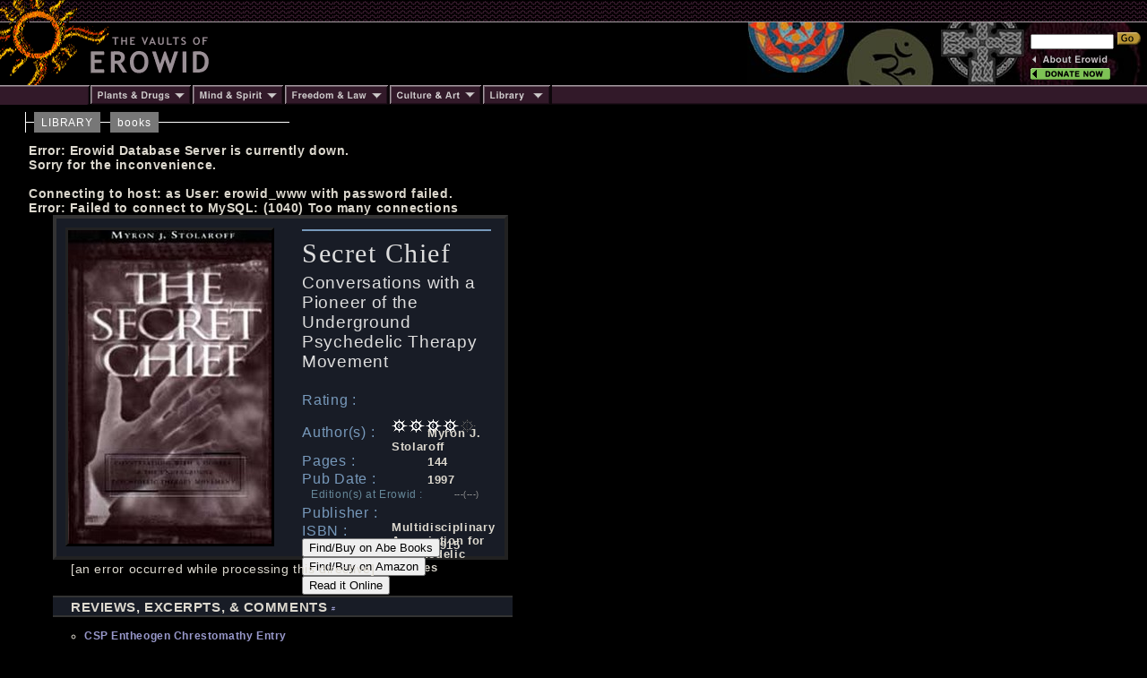

--- FILE ---
content_type: text/html; charset=ISO-8859-1
request_url: https://erowid.org/library/books/secret_chief.shtml
body_size: 3362
content:
<html>
<head>
<title>Erowid Library/Bookstore : 'Secret Chief'</title>
<meta name="description" content="'Secret Chief : Conversations with a Pioneer of the Underground Psychedelic Therapy Movement' by Myron J. Stolaroff">
<meta name="keywords" content="2 book author title; store buy sale sell purchase; secret chief stolaroff">

<link href="/includes/general_default.css" rel="stylesheet" type="text/css">
<link href="/includes/summary_default.css" rel="stylesheet" type="text/css">
<link href="/includes/summary_library_db.css" rel="stylesheet" type="text/css">
<link href="/includes/summary_library_book_db.css" rel="stylesheet" type="text/css">
</head>

<body>
<!-- - - - - - - - - - - - - - - - - B E G I N    H E A D E R - - - - - - - - - - - - - - - - -->
<script language="Javascript" src="/includes/headers/menu_data.js" type="text/javascript"></script>
<script language="Javascript" src="/includes/headers/mmenu.js" type="text/javascript"></script>
<table border="0" cellpadding="0" cellspacing="0" bgcolor="#000000"><tr>
<td><a href="/index.shtml"><img src="/includes/headers/images/h_sun1.gif" width="122" height="25" alt="" border="0"></a></td>
<td background="/includes/headers/images/bar_squiggle.gif" width="100%" colspan="4">&nbsp;</td>
</tr><tr>
<td><a href="/index.shtml"><img src="/includes/headers/images/h_sun2.gif" width="122" height="70" alt="Erowid" border="0"></a></td>
<td><a href="/index.shtml"><img src="/includes/headers/images/h_vaults.gif" width="120" height="70" alt="" border="0"></a></td>
<td width="100%">
	<table border="0" cellpadding="0" cellspacing="0" width="100" bgcolor="#000000" height="70"><tr><td>&nbsp;</td></tr></table>
</td><td>
	<table border="0" cellpadding="0" cellspacing="0" width="316" height="70" background="/includes/headers/images/center_spirit_1-1.jpg"><tr>
	<td valign="top" align="right">&nbsp;</td>
	</tr></table>
</td><td>
	<table border="0" cellpadding="0" cellspacing="0" width="130" height="70" background="/includes/headers/images/center_spirit_1-2.jpg">
	<tr height="30"><td align="left" valign="bottom">
<!-- Sperowider <include>
	<form name="SearchForm" method="get" action="https://www.erowid.org/search.shtml">
</include> <exclude> -->
	<form name="SearchForm" method="get" action="/search.php">
<!-- Sperowider </exclude> -->
	<input type="hidden" name="exclude" value="">
	<input type="text" size="13" name="q" value="" id="header-search">
	<input type="image" src="/includes/headers/images/go2.gif" border="0" alt="Search">
	</td></form></tr>
	<tr height="4"><td></td></tr>
	<tr height="16">
	<td align="left"><a href="/general/about/" onMouseOver="popup('about')" onMouseOut="popdn()"><img src="/includes/headers/images/h_about.gif" width="89" height="13" alt="" border="0"></a></td>
	</tr><tr height="16">
	<td align="left"><a href="/donations/" onMouseOver="popup('donations')" onMouseOut="popdn()"><img src="/includes/headers/images/h_join.gif" width="89" height="13" alt="" border="0"></a></td>
	</tr><tr height="4"><td></td>
	</tr></table>	
</td></tr><tr><td colspan="6">
	<table border="0" cellpadding="0" cellspacing="0" width="100%"><tr>
	<td width="101"><img src="/includes/headers/images/bar_solid_left.gif" width="101" height="22" alt=""></td>
	<td align="left" width="114"><a href="/psychoactives/" onMouseOver="popup('drugs')" onMouseOut="popdn()">
	<img src="/includes/headers/images/menu_1.gif" width="114" height="22" border="0" alt="Plants - Drugs"></a></td>
	<td align="left" width="103"><a href="/spirit/" onMouseOver="popup('mind')" onMouseOut="popdn()">
	<img src="/includes/headers/images/menu_2.gif" width="103" height="22" border="0" alt="Mind - Spirit"></a></td>
	<td align="left" width="117"><a href="/freedom/" onMouseOver="popup('freedom')" onMouseOut="popdn()">
	<img src="/includes/headers/images/menu_3.gif" width="117" height="22" border="0" alt="Freedom - Law"></a></td>
	<td align="left" width="110"><a href="/culture/" onMouseOver="popup('arts')" onMouseOut="popdn()">
	<img src="/includes/headers/images/menu_4.gif" width="104" height="22" border="0" alt="Arts - Culture"></a></td>
	<td align="left" width="77"><a href="/library/" onMouseOver="popup('library')" onMouseOut="popdn()">
	<img src="/includes/headers/images/menu_5.gif" width="77" height="22" border="0" alt="Library"></a></td>
	<td width="100%" background="/includes/headers/images/bar_solid_right.gif">&nbsp;</td>
	</tr></table>
</td></tr></table>

<div id="main-frame">
<div id="content-outer-frame">
<!-- - - - begin message - - - -->
<div id="content-messpath-frame">
<div id="path"><!--  Directory: /library/books/  - File: secret_chief.shtml <br/> -->
<div class="path-chunk"><a href="/library/">LIBRARY</a></div> &nbsp; <div class="path-chunk"><a href="/library/books/">books</a></div></div>
<div id="message"><!-- eroGlobal_c::Quit() Quitting.<br> --> 
<div class="global-error">Error: Erowid Database Server is currently down.<br>Sorry for the inconvenience.<br><br>
			Connecting to host:  as User: erowid_www with password failed. </div>
<div class="global-error">Error: Failed to connect to MySQL: (1040) Too many connections </div>

<div id="content-body-frame">
<!-- - - - - - - - - - - - - - - - - E N D    H E A D E R - - - - - - - - - - - - - - - - - - -->


<div class="content-section">
<div class="summary-card">
<div class="summary-card-cover-image"><img src="images/secret_chief.jpg" class="cover-image" alt="cover image"></div>
<div class="summary-card-text-surround">

<div class="book-data">
<div class="title-section">
<div class="ts-title-pre"></div>
<div class="ts-title">Secret Chief</div>
<div class="ts-title-sub">Conversations with a Pioneer of the Underground Psychedelic Therapy Movement</div>
</div><!-- end title-section -->


<div class="data-row"><div class="cat-title2">Rating : </div><div class="rating"><img src="images/_rating_4-0.gif" width="95" height="15" border="0" alt="rating"></div></div>
<div class="data-row"><div class="cat-title1">Author(s) : </div><div class="author">Myron J. Stolaroff</div></div>
<div class="data-row"><div class="cat-title4">Pages : </div><div class="pages">144</div></div>
<div class="data-row"><div class="cat-title1">Pub Date : </div><div class="date">1997</div></div>
<div class="data-row"><div class="cat-title3">Edition(s) at Erowid : </div><div class="edition">---(---)</div></div>
<div class="data-row"><div class="cat-title1">Publisher : </div><div class="pub">Multidisciplinary Association for Psychedelic Studies</div></div>
<div class="data-row"><div class="cat-title1">ISBN : </div><div class="isbn">0966001915</div></div>
</div><!-- end book-data -->

<div class="surround-buy-links">
<!--ABE BOOKS-->
<a href="/library/vendor.php?v=abe&a=stolaroff&t=secret chief">
<span class="vendor"><input type="button" value="Find/Buy on Abe Books" /></span></a>

<!--AMAZON-->
<a href="/library/vendor.php?v=amazon&i=0966001915">
<span class="vendor"><input type="button" value="Find/Buy on Amazon" /></span></a>

<!--PUBLISHER--><!--
<a href="https://www.url.com/">
<span class="vendor"><input type="button" value="Buy from Publisher/Author" /></span></a>-->

<!--ONLINE-->
<a href="http://www.maps.org/secretchief/sctoc.html">
<span class="online"><input type="button" value="Read it Online" /></span></a>
</div><!-- end surround-buy-links -->

</div><!-- end summary-card-text-surround -->
</div><!-- end summary-card -->


<div class="text-surround">


<!-- - - - - - -  The Erowid Review include  - - - - - - - - - - - -->
[an error occurred while processing this directive]
<!-- - - - - - - - - - - - - - - - - - - - - - - - - - - - - - - - -->


<div class="reviews">
<div class="section-title1">REVIEWS, EXCERPTS, & COMMENTS <a href="#reviews" name="reviews" class="pa">#</a></div>
<ul>
<li><a href="http://www.csp.org/chrestomathy/secret_chief.html">CSP Entheogen Chrestomathy Entry</a>
</ul>
</div><!-- end reviews -->


<div class="blurbs">
<div class="section-title1">BLURBS <a href="#blurbs" name="blurbs" class="pa">#</a></div>
Prologue by <a href="a_authors.shtml#g">Stan Grof</a><br/>
Tribute by <a href="a_authors.shtml#s">Ann Shulgin</a><br/>
Foreword by <a href="a_authors.shtml#h">Albert Hofmann</a><br/>
Epilogue by <a href="a_authors.shtml#s">Sasha Shulgin</a><br/><br/>

"In the illegality of his time it was unthinkable to publish the excellent results of his therapy.  It is therefore praiseworthy that today, nine years after his death, a friend has undertaken the task of publishing the details of the therapeutic methodology of this intrepid Ph.D. psychologist."<br/>
<b>-- Albert Hofmann</b>, Ph.D., inventor of LSD and author of <a href="lsd_my_problem_child.shtml">LSD, My Problem Child</a><br/><br/>

"Jacob painfully weighed the pros and cons and made the decision to challenge the law, continue his work with psychedelics, and assume personal responsibility for his activity.  He has already passed the judgement of his "family," the friends and clients whose lives he has profoundly changed.  They remember him with great love and gratitude.  It remains to be seen how he will be judged by history..."<br/>
<b>-- Stanislav Grof, M.D.</b>, author of <i>LSD Psychotherapy</i> and <i><a href="adventure_of.shtml">The Adventure of Self-Discovery</a></i><br/><br/>

"We miss Jacob.  That old cliche, 'It is a privilege to have known him,' is absolutely appropriate, for Sasha and me and all his friends."<br/>
<b>-- Ann Shulgin</b>, co-author of <i><a href="pihkal.shtml">PIHKAL</a></i> and <a href="tihkal.shtml"><i>TIHKAL</i></a><br/><br/>
</div><!-- end blurbs -->



</div><!-- end text-surround -->
</div><!-- end content-section -->
<!-- - - - - - - - - - - - - - - - - B E G I N    F O O T E R - - - - - - - - - - - - - - - - - - - - - - - - - -->
</div><!-- end content-body-frame--></div><!-- end content-outer-frame-->

<div id="footer-frame">
<div class="footer-backto">
[ <a href="/library/">back to library</a> ] &nbsp; [ <a href="/library/books/">back to books</a> ]</div><!--end footer-backto-->

<table border="0" cellpadding="0" cellspacing="0" width="100%" id="footer-bar"><tr>
<td width="10" background="/includes/headers/images/bar_solid_footer.gif">&nbsp;</td>
<td width="140" background="/includes/headers/images/bar_solid_footer.gif" valign="top">
	<table border="0" cellpadding="2" cellspacing="0" width="140"><tr>
	<td valign="top" id="footer-menu"><script language="JavaScript">PlaceMenu("footer")</script></td>
	</tr></table>
</td>
<td align="center">
	<table border="0" cellpadding="2" cellspacing="0" width="100%" background="/includes/headers/images/bar_solid_footer.gif" height="22"><tr>
	<td align="center"><div class="footer1">Created by Erowid - Nov 29, 1997</div></td>
	</tr></table>
</td>
<td width="10" background="/includes/headers/images/bar_solid_footer.gif">&nbsp;</td>
<td width="140" background="/includes/headers/images/bar_solid_footer.gif" align="right"><div class="footer2">Modified&nbsp;-&nbsp;Dec 21, 2017</div></td>
</tr></table>

<div class="footer-copyright">Content &amp; design &copy; 1995-2025 Erowid.org. Permission required before publicly reproducing Erowid info.</div>
</div><!-- end footer-frame-->


</div><!-- end main-frame -->
<!-- - - - - - - - - - - - - - - - - E N D    F O O T E R - - - - - - - - - - - - - - - - - - - - - - - - - - - -->
</body>
</html>


--- FILE ---
content_type: text/css
request_url: https://erowid.org/includes/summary_library_db.css
body_size: 597
content:
/* Required - Don't Edit */
#main-frame { border: 0px solid white; line-height: 1.2em; }
	#message a:link { color: #9999cc; }
	#message a:visited { color: #9999cc; }
#path { background-image: url("/images/backgrounds/bkg_path_line_light.png"); }

	
/* Required - Editable */
#main-frame { background-color: #000000; border-top: 1px solid black; } /* sets background color of default sidenav or border */
#content-outer-frame { background-color: #000000; border-left: 1px solid #000000; } /* sets background color of content area */
																					/* border-left required in IE6 or single line headers won't show up */
#footer-frame { background-color: #000000; } /* sets background color of footer.  set same as content area */
body { background-color: #000000; } /* sets background color below footer on short pages.  set same as content area */
	
#content-outer-frame { font: 10.5pt arial,sans-serif; color: #dcd8ce; } /* set font of content area */
	a:link { color: #9999cc; }
	a:visited {color:  #99bbbb; }

.ts-citation-line1 { color: #002255; }
.ts-citation { font: 500 9pt arial,sans-serif; }
.ts-citation-line2 { color: #002255; margin-bottom: 15px; }


/* Summary Links */
.pa { font: 500 5pt Arial, sans-serif; vertical-align: middle; color: #555555; text-decoration: none; }

		
/* Footer */
.footer-backto { font: 700 8pt arial,sans-serif; text-align: center; }
.footer1 { font: 700 8pt arial,sans-serif; color: #aaaaaa; }
.footer2 { font: 700 8pt arial,sans-serif; color: #aaaaaa; }
.footer-copyright { font: 700 .7em arial,sans-serif; color: #000000; }


--- FILE ---
content_type: text/css
request_url: https://erowid.org/includes/summary_library_book_db.css
body_size: 1308
content:
.summary-card { height: 377px; border: 0px solid blue; background-color: #181c26; border-top: 4px solid #333333; border-left: 4px solid #333333; border-right: 4px solid #222222; border-bottom: 4px solid #222222;}
	.summary-card:after { clear: both; }
.summary-card-text-surround { height: 354px; margin-left: 274px; text-align: left; margin-top: 12px; border: 0px solid #222222; }
.summary-card-cover-image { float: left; margin-bottom: 15px; margin-top: 10px; margin-left: 10px; margin-right: 20px; border-top: 3px solid #222222; border-left: 3px solid #222222; border-right: 3px solid #000000; border-bottom: 3px solid #000000;}
.cover-image { border: 0px solid #555555; }

.title-section { border: 0px solid green; color: #dddddd; letter-spacing: .05em;}
.ts-title-pre { font: 700 1.1rem helvetica,Arial,sans-serif;  }
.ts-title { font: 500 1.9rem georgia,times,serif; letter-spacing: .05em; padding-bottom: 4px; }
.ts-title-sub { font: 500 1.2rem helvetica,Arial,sans-serif; margin-bottom: 23px; }


/* Data Summary Card */
.book-data, .video-data { height: 286px; border-top: 2px solid #7799bb; padding-top: 8px; margin-right: 15px; }

.data-row { border: 0px solid grey; }
.cat-title1, .cat-title2, .cat-title3, .cat-title4 { float: left; width: 140px; letter-spacing: .05em; text-align: left; }
.cat-title1 { font: 500 .98rem helvetica,arial,sans-serif; color: #7799bb; height: 17px; border: 0px solid blue; }
.cat-title2 { font: 500 .98rem helvetica,arial,sans-serif; color: #7799bb; height: 18px; padding-bottom: 12px; border: 0px solid blue; }
.cat-title4 { font: 500 .98rem helvetica,arial,sans-serif; color: #7799bb; height: 18px; padding-top: 12px; border: 0px solid blue; }
.cat-title3 { font: 500 .73rem helvetica,arial,sans-serif; width: 160px; padding-left: 10px; color: #668899; border: 0px solid red; } /* Erowid Edition */

.author, .author2, .editor, .director, .translator, .director, .producer, .screen-writer, .preface, .foreword, .intro, .rating, .pages, .length, .date, .edition, .pub, .isbn { font: 700 9pt arial,sans-serif; width: auto; text-align: left; margin-left: 100px; border: 0px solid red; }

.rating { font: 700 10pt helvetica,arial,sans-serif; letter-spacing: .05em; height: 18px; padding-bottom: 16px; padding-top: 2px; vertical-align: top; }
.author { font: 700 10pt helvetica,arial,sans-serif; letter-spacing: .05em; height: 18px; padding-top: 2px; }
.editor { font: 700 10pt helvetica,arial,sans-serif; letter-spacing: .05em; height: 18px; padding-top: 2px; }
.translator { font: 700 10pt helvetica,arial,sans-serif; letter-spacing: .05em; height: 18px; padding-top: 2px; }
.illustrator { font: 700 10pt helvetica,arial,sans-serif; letter-spacing: .05em; height: 18px; padding-top: 2px; }
.director { font: 700 11pt helvetica,arial,sans-serif; letter-spacing: .05em; height: 18px; padding-top: 2px; }
.producer { font: 700 11pt helvetica,arial,sans-serif; letter-spacing: .05em; height: 18px; padding-top: 2px; }
.screen-writer { font: 700 11pt helvetica,arial,sans-serif; letter-spacing: .05em; height: 18px; padding-top: 2px; }
.pages, .length { font: 700 10pt helvetica,arial,sans-serif; letter-spacing: .05em; height: 18px; padding-top: 14px; }
.date { font: 700 10pt helvetica,arial,sans-serif; letter-spacing: .05em; height: 17px; padding-top: 2px; }
.edition { font: 500 7pt helvetica,arial,sans-serif; letter-spacing: .05em; height: 17px; padding-top: 2px; color: #999999; }
.pub { font: 700 10pt helvetica,arial,sans-serif; letter-spacing: .05em; height: 18px; padding-top: 2px; }
.isbn { font: 700 10pt helvetica,arial,sans-serif; letter-spacing: .05em; height: 18px; padding-top: 2px; }
.issn { font: 700 10pt helvetica,arial,sans-serif; letter-spacing: .05em; height: 18px; padding-top: 2px; }

.surround-buy-links { border-top: 0px solid #7799bb; border-bottom: 2px solid #7799bb; padding-bottom: 15px; margin-right: 15px; vertical-align: bottom; }
.sum-head4 { font: 700 9pt arial,sans-serif; letter-spacing: .05em; color: #7799bb; width: 230px;}
.vendor, .online { font: 700 10pt helvetica,arial,sans-serif; letter-spacing: .05em; color: #c2aa3d; letter-spacing: .03em; }
.button { font: 700 11pt arial,sans-serif; width: 155px; padding-bottom: 2px; }
.small { font: 500 6pt helvetica,arial,sans-serif; }


/* Bottom Sections */
ul { font: 500 10pt arial,sans-serif; list-style-type: circle; text-align: left; }
.text-surround { font: 10.5pt helvetica,arial,sans-serif; line-height: 20px; padding-left: 20px; padding-bottom: 25px; border: 0px solid green; }
.text-surround ul { margin-left: 0px; padding-left: 15px; list-style-type: circle; }
.text-surround td { color: #ccccdd; } /* for custom data inside a table inside text-surround */

.section-title1 { font: 700 11pt helvetica,arial,sans-serif; background-color: #181c26; padding-top: 3px; padding-bottom: 1px; margin-top: 20px; margin-bottom: 14px; margin-left: -20px; margin-right: -5px; padding-left: 20px; padding-right: 27px; text-align: left; border-top: 2px solid #333333; border-bottom: 2px solid #333333; }
	.section-title1 a:link { color: #555555; }
	.section-title1 a:visited { color: #555555; }
.pa { font: 500 5pt Arial, sans-serif; vertical-align: middle; color: #555555; text-decoration: none; }
.ish { }
	.ish a:link { color: #555555; }
	.ish a:visited { color: #555555; }
.special .section-title1 { background-color: #553333; border-top: 2px solid #331111; border-bottom: 2px solid #331111; }

	
.erowid-review-surround { padding-bottom: 8px; letter-spacing: .05em; }
.erowid-review-title { font: 700 11pt times,serif; }
.erowid-review-surround li { font: 700 10pt helvetica,arial,sans-serif; padding-bottom: 7px; }
.erowid-review-excerpt { font: 500 10pt helvetica,arial,sans-serif; letter-spacing: 0em;}
.erowid-review-rating { float: right; margin-right: 45px; border: 0px solid yellow; }
.erowid-review-rating:after { clear: both; }
.reviews-erowid { font: 700 9pt helvetica,arial,sans-serif; letter-spacing: .05em; }
.reviews li { font: 700 9pt helvetica,arial,sans-serif; }